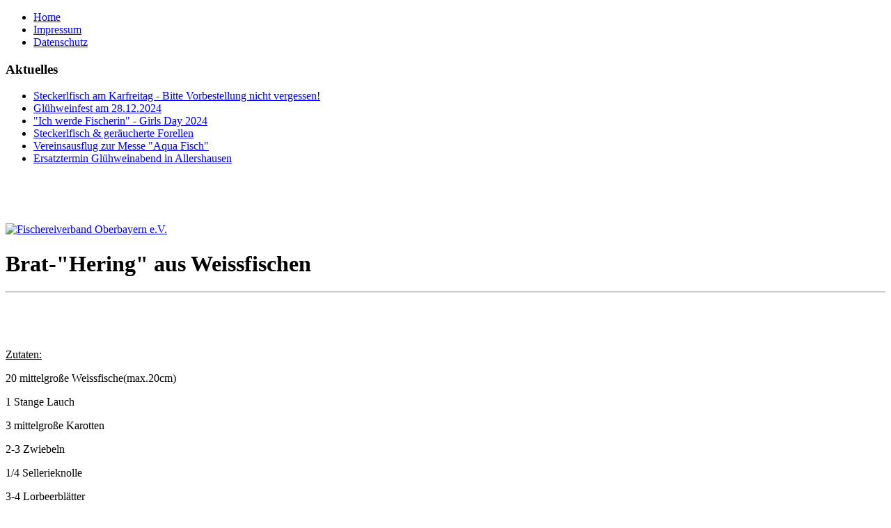

--- FILE ---
content_type: text/html; charset=utf-8
request_url: http://www.acwam.de/index.php/lecker-essen/113-brat-hering-aus-weissfischen
body_size: 2839
content:

<!DOCTYPE html><html xmlns="http://www.w3.org/1999/xhtml" xml:lang="de-de" lang="de-de" dir="ltr" >
<head>
		  <base href="http://www.acwam.de/index.php/lecker-essen/113-brat-hering-aus-weissfischen" />
  <meta http-equiv="content-type" content="text/html; charset=utf-8" />
  <meta name="keywords" content="Angel, Fisch, Allershauesen, Aufhofen, München, Isar, Forelle, Zander, Hecht, Karpfen, Saibling, Angelverein" />
  <meta name="author" content="Super User" />
  <meta name="description" content="Anglerclub &quot;Wasserfreunde&quot; München e.V." />
  <meta name="generator" content="Joomla! - Open Source Content Management" />
  <title>Brat-&quot;Hering&quot; aus Weissfischen</title>
  <link href="http://www.acwam.de/index.php/lecker-essen" rel="canonical" />
  <link href="/templates/acwam30template/favicon.ico" rel="shortcut icon" type="image/vnd.microsoft.icon" />
  <link rel="stylesheet" href="/plugins/editors/jckeditor/typography/typography2.php" type="text/css" />
  <link rel="stylesheet" href="/plugins/system/rokbox/assets/styles/rokbox.css" type="text/css" />
  <script src="/media/system/js/mootools-core.js" type="text/javascript"></script>
  <script src="/media/system/js/core.js" type="text/javascript"></script>
  <script src="/media/system/js/caption.js" type="text/javascript"></script>
  <script src="/media/system/js/mootools-more.js" type="text/javascript"></script>
  <script src="/plugins/system/rokbox/assets/js/rokbox.js" type="text/javascript"></script>
  <script type="text/javascript">
window.addEvent('load', function() {
				new JCaption('img.caption');
			});if (typeof RokBoxSettings == 'undefined') RokBoxSettings = {pc: '100'};
  </script>

		<link rel="stylesheet" href="/templates/system/css/system.css" type="text/css" />
		<link rel="stylesheet" href="/templates/acwam30template/css/template.css" type="text/css" />
		
</head>
<body>

<div id="wrapper">

	<! Zeile 1 >
	<div id="logo">	</div>

	<! Zeile 2 >
	<div id="topmenu"> 		<div class="moduletable">
					<ul class="nav menu">
<li class="item-101"><a href="/" >Home</a></li><li class="item-103"><a href="/index.php/impressum" >Impressum</a></li><li class="item-150"><a href="/index.php/datenschutz" >Datenschutz</a></li></ul>
		</div>
	 </div>

	<! Zeile 3 >
	<div id="contend">
		<div id="news"> 		<div class="moduletable">
					<h3>Aktuelles</h3>
					<ul class="latestnews">
	<li>
		<a href="/index.php/lecker-essen/8-nachrichten/254-steckerlfisch-am-karfreitag-bitte-vorbestellung-nicht-vergessen">
			Steckerlfisch am Karfreitag - Bitte Vorbestellung nicht vergessen!</a>
	</li>
	<li>
		<a href="/index.php/lecker-essen/8-nachrichten/251-gluehweinfest-2014">
			Glühweinfest  am 28.12.2024</a>
	</li>
	<li>
		<a href="/index.php/lecker-essen/8-nachrichten/247-ich-werde-fischerin-girls-day-2024">
			"Ich werde Fischerin" - Girls Day 2024</a>
	</li>
	<li>
		<a href="/index.php/lecker-essen/8-nachrichten/245-steckerlfisch-geraeucherte-forellen">
			Steckerlfisch & geräucherte Forellen</a>
	</li>
	<li>
		<a href="/index.php/lecker-essen/8-nachrichten/244-vereinsausflug-zur-messe-aqua-fisch">
			Vereinsausflug zur Messe "Aqua Fisch"</a>
	</li>
	<li>
		<a href="/index.php/lecker-essen/8-nachrichten/243-ersatztermin-gluehweinabend-in-allershausen">
			Ersatztermin Glühweinabend in Allershausen</a>
	</li>
</ul>
		</div>
			<div class="moduletable">
					

<div class="custom"  >
	<p> </p>
<p> </p></div>
		</div>
			<div class="moduletable">
					<div class="bannergroup">

	<div class="banneritem">
																																																															<a
							href="/index.php/component/banners/click/5" target="_blank"
							title="Fischereiverband Oberbayern e.V.">
							<img
								src="http://www.acwam.de/images/banners/fischereiverband_obb_logo.png"
								alt="Fischereiverband Oberbayern e.V."
																							/>
						</a>
																<div class="clr"></div>
	</div>

</div>
		</div>
	 </div>
		<div id="component"> <div class="item-page">
								
			
			
		
								
<h1>
	Brat-&quot;Hering&quot; aus Weissfischen</h1>
<hr />
<h1>
	&nbsp;</h1>
<p>
	<u>Zutaten:</u></p>
<p>
	20 mittelgro&szlig;e Weissfische(max.20cm)</p>
<p>
	1 Stange Lauch</p>
<p>
	3 mittelgro&szlig;e Karotten</p>
<p>
	2-3 Zwiebeln</p>
<p>
	1/4 Sellerieknolle</p>
<p>
	3-4 Lorbeerbl&auml;tter</p>
<p>
	1 EL Wacholderbeeren</p>
<p>
	1 El Senfk&ouml;rner</p>
<p>
	2-3 TL Salz</p>
<p>
	2 EL gek&ouml;rnte Gem&uuml;sebr&uuml;he</p>
<p>
	0,25 l 25%ige Essigessenz(Vorsichtig mit der Essenz - lieber etwas weniger).</p>
<p>
	&nbsp;</p>
<p>
	<u>Zubereitungszeit:</u></p>
<p>
	je nach Menge ca 1-2 Stunden</p>
<p>
	&nbsp;</p>
<p>
	<u>So gehts:</u></p>
<p style="text-align: justify;">
	Weissfische ausnehmen, Schuppen, mit Salz und Pfeffer w&uuml;rzen und in Mehl w&auml;lzen. Dann die Fische knusprig in Butterschmalz ausbraten. Man kann auch die Fische wolfen und B&auml;llchen formen, mehlen und braten. Dann einen Sud aus 2.5 l Wasser und den oben genannten Zutaten bereiten, das Ganze aufkochen, abk&uuml;hlen lassen und absieben. Einkochgl&auml;ser heiss aussp&uuml;len und die Fische dicht hineinpacken und mit dem Sud &uuml;bergie&szlig;en. Aber aufpassen, das keine Luftblasen entstehen! Wer m&ouml;chte kann vorher auch noch Zwiebel, Senfk&ouml;rner oder anderes nach Wunsch dazwischen packen. Die Fische sollten unbedingt &uuml;berdeckt sein! Gl&auml;ser verschliessen und ab in den Einkochtopf oder -automat. Dann mindestens bei 60 Grad eine Stunde einkochen. Eher mit der Temperatur einen Tick auf 65 Grad h&ouml;her gehen, damit auch wirklich alle Keime abget&ouml;tet werden. Die Gl&auml;ser abk&uuml;hlen lassen und mindestens 4-6 Wochen ruhen lassen. Anfangs ist der Fisch noch relativ sauer. Je l&auml;nger er aber reift um so mehr wird der Essig durch den Kalk aus den Gr&auml;ten neutralisiert. Meine &auml;ltesten Konserven sind nach einem halben Jahr noch lecker!</p>
<p style="text-align: justify;">
	Das Rezept hab ich von meiner Oma, die den Fang von meinem Opa und sp&auml;ter auch von mir verwerten musste.</p>
<p style="text-align: justify;">
	&nbsp;</p>
<p>
	Guten Appetit</p>
<p>
	vom Webmaster!</p>

	
						 </div>
 </div>
		<div id="menu"> 		<div class="moduletable_menu">
					<ul class="nav menu">
<li class="item-104 parent"><a href="/index.php/info" >Info</a></li><li class="item-123 parent"><a href="/index.php/termine" >Termine</a></li><li class="item-113 parent"><a href="/index.php/wasser" >Wasser</a></li><li class="item-135"><a href="/index.php/fangberichte" >Fänge</a></li><li class="item-137 current active"><a href="/index.php/lecker-essen" >Lecker essen ...</a></li><li class="item-136"><a href="/index.php/fischer-werden" >Fischer werden</a></li><li class="item-127"><a href="/index.php/kontakt" >Kontakt</a></li><li class="item-157"><a href="https://angelflix.de/login" >Angelflix</a></li></ul>
		</div>
			<div class="moduletable">
					

<div class="custom"  >
	<p style="text-align: center;">
	&nbsp;</p>
<p style="text-align: center;">
	<a href="/index.php/8-nachrichten/98-einrichtung-einer-wasserfreunde-facebook-gruppe" title="Wasserfreunde-Facebook-Gruppe"><img alt="" src="/images/facebook/FB-f-Logo__blue_29.png" /></a>&nbsp; &nbsp; &nbsp; &nbsp; &nbsp;<a href="/index.php/8-nachrichten/148-einrichtung-einer-whatsapp-gruppe" title="Wasserfreunde-WhatsApp-Gruppe"><img alt="" src="/images/whatsapp/whatsapp_29x29.png" style="width: 29px; height: 29px;" /></a></p>
</div>
		</div>
			<div class="moduletable">
					

<div class="custom"  >
	<p> </p>
<p> </p></div>
		</div>
	 </div>
	</div>

</div>

<! Footer >
<div id="footer">		<div class="moduletable">
					

<div class="custom"  >
	<p>© 2013 Anglerclub Wasserfreunde München e.V seit 1960</p></div>
		</div>
	</div>

</body>
</html>
